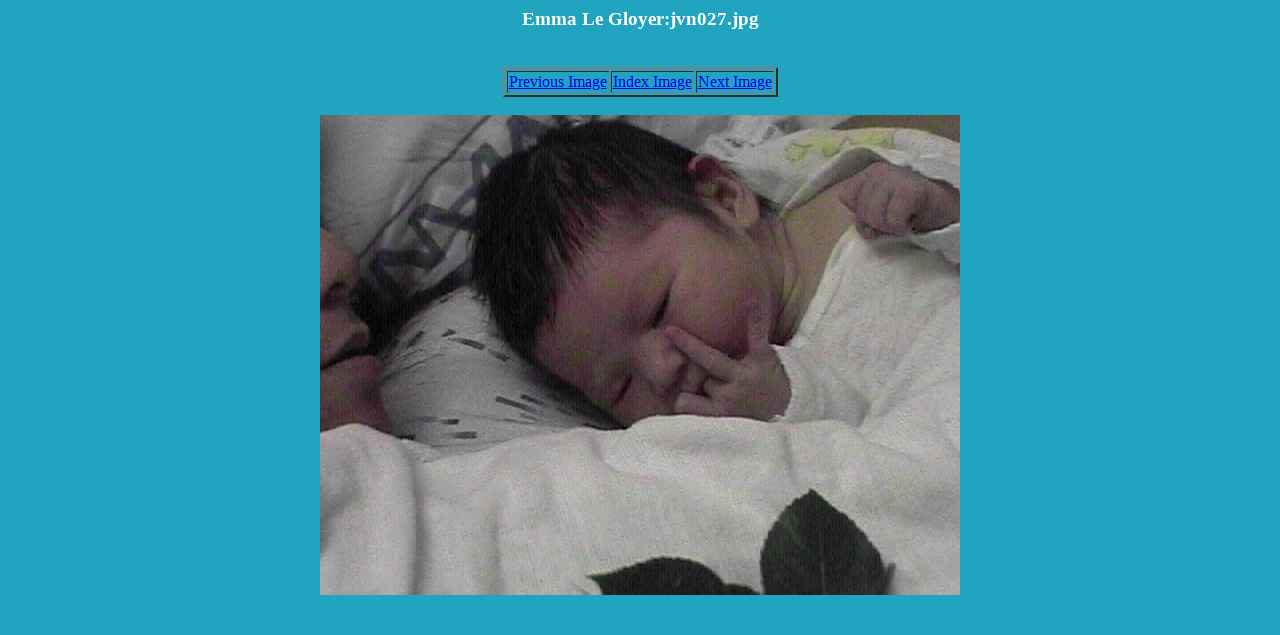

--- FILE ---
content_type: text/html
request_url: http://thuy.com/emma/Album00/jvn027.htm
body_size: 396
content:
<HTML>
<HEAD>
<TITLE>Emma Le Gloyer:jvn027.jpg</TITLE>
</HEAD>
<BODY BGCOLOR=#20A4BF TEXT=#FFFFFF>
<CENTER>
<H3>Emma Le Gloyer:jvn027.jpg</H3>
<BR>
<TABLE BORDER=2>
<TR>
<TD>
<A HREF="jvn026.htm">Previous Image</A>
</TD>
<TD>
<A HREF="../Album00.htm">Index Image</A>
</TD>
<TD>
<A HREF="jvn028.htm">Next Image</A>
</TD>
</TR></TABLE><BR>
<IMG SRC="jvn027.jpg" BORDER=0>
</CENTER>
</BODY>
</HTML>
